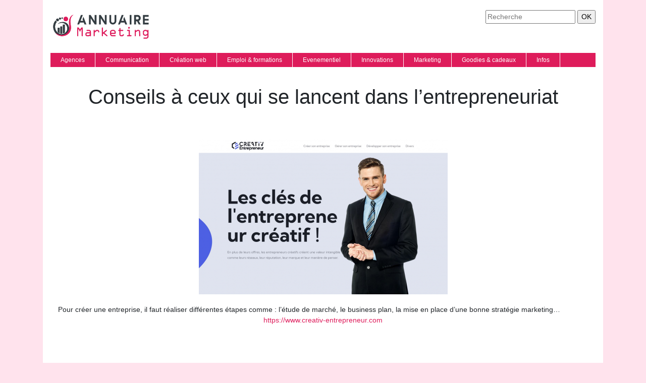

--- FILE ---
content_type: image/svg+xml
request_url: https://www.annuairemarketing.com/wp-content/uploads/2022/02/logo.svg
body_size: 4659
content:
<?xml version="1.0" encoding="utf-8"?>
<!-- Generator: Adobe Illustrator 16.0.0, SVG Export Plug-In . SVG Version: 6.00 Build 0)  -->
<!DOCTYPE svg PUBLIC "-//W3C//DTD SVG 1.1//EN" "http://www.w3.org/Graphics/SVG/1.1/DTD/svg11.dtd" [
	<!ENTITY ns_extend "http://ns.adobe.com/Extensibility/1.0/">
	<!ENTITY ns_ai "http://ns.adobe.com/AdobeIllustrator/10.0/">
	<!ENTITY ns_graphs "http://ns.adobe.com/Graphs/1.0/">
	<!ENTITY ns_vars "http://ns.adobe.com/Variables/1.0/">
	<!ENTITY ns_imrep "http://ns.adobe.com/ImageReplacement/1.0/">
	<!ENTITY ns_sfw "http://ns.adobe.com/SaveForWeb/1.0/">
	<!ENTITY ns_custom "http://ns.adobe.com/GenericCustomNamespace/1.0/">
	<!ENTITY ns_adobe_xpath "http://ns.adobe.com/XPath/1.0/">
]>
<svg version="1.1" id="Calque_1" xmlns:x="&ns_extend;" xmlns:i="&ns_ai;" xmlns:graph="&ns_graphs;"
	 xmlns="http://www.w3.org/2000/svg" xmlns:xlink="http://www.w3.org/1999/xlink" x="0px" y="0px" width="200px" height="60px"
	 viewBox="0 0 200 60" enable-background="new 0 0 200 60" xml:space="preserve">
<metadata>
	<sfw  xmlns="&ns_sfw;">
		<slices></slices>
		<sliceSourceBounds  width="191.634" height="47.829" x="2.918" y="-57.196" bottomLeftOrigin="true"></sliceSourceBounds>
	</sfw>
</metadata>
<g>
	<path fill="#343D42" d="M63.938,9.713l0.092,0.263l-1.842,4.75l-2.553,6.487h5.092l-1.224-3.065l1.842-4.75l5.882,15.185h-3.79
		l-1.395-3.869h-7.724l-1.579,3.869h-3.685l7.277-18.87H63.938z"/>
	<path fill="#343D42" d="M91.227,9.713v18.87h-3.435l-8.158-12.369v12.369h-3.5V9.713h3.421l8.065,12.461V9.713H91.227z"/>
	<path fill="#343D42" d="M111.305,9.713v18.87h-3.434l-8.158-12.369v12.369h-3.5V9.713h3.421l8.066,12.461V9.713H111.305z"/>
	<path fill="#343D42" d="M126.989,9.713h3.513v11.961c0,0.956-0.182,1.853-0.546,2.69c-0.364,0.838-0.86,1.568-1.486,2.191
		c-0.628,0.623-1.36,1.117-2.197,1.481c-0.839,0.364-1.735,0.546-2.691,0.546c-0.957,0-1.854-0.182-2.691-0.546
		c-0.838-0.364-1.568-0.858-2.191-1.481c-0.622-0.623-1.115-1.353-1.479-2.191c-0.364-0.837-0.546-1.734-0.546-2.69V9.713h3.513
		v12.04c0,0.474,0.091,0.917,0.271,1.329c0.18,0.413,0.423,0.772,0.73,1.079c0.307,0.308,0.666,0.549,1.078,0.725
		c0.412,0.175,0.851,0.263,1.316,0.263c0.474,0,0.916-0.087,1.329-0.263c0.412-0.176,0.771-0.417,1.079-0.725
		c0.307-0.307,0.55-0.666,0.729-1.079c0.18-0.412,0.271-0.855,0.271-1.329V9.713z"/>
	<path fill="#343D42" d="M144.778,9.713l0.092,0.263l-1.842,4.75l-2.553,6.487h5.092l-1.224-3.065l1.842-4.75l5.882,15.185h-3.789
		l-1.396-3.869h-7.724l-1.579,3.869h-3.684l7.276-18.87H144.778z"/>
	<path fill="#343D42" d="M156.975,9.713h3.513v18.87h-3.513V9.713z"/>
	<path fill="#343D42" d="M178.776,28.583h-3.868l-3.435-6.448h-2.093v6.448h-3.604V9.713h6.921c1.684,0,3.118,0.593,4.303,1.776
		c1.185,1.185,1.776,2.619,1.776,4.303v0.184c0,2.553-1.229,4.435-3.684,5.645L178.776,28.583z M172.342,18.622
		c0.719,0,1.342-0.272,1.869-0.816c0.525-0.527,0.789-1.171,0.789-1.935c0-0.745-0.264-1.369-0.789-1.868
		c-0.518-0.509-1.141-0.764-1.869-0.764h-2.961v5.382H172.342z"/>
	<path fill="#343D42" d="M194.553,9.713v3.514h-7.816v4.21h7.816v3.421h-7.816v4.21h7.816v3.514h-11.33V9.713H194.553z"/>
</g>
<g>
	<path fill="#DE1C5C" d="M57.4,41.368v-0.565l-2.29-3.264v13.343c0,0.308-0.107,0.568-0.323,0.783
		c-0.214,0.216-0.476,0.322-0.783,0.322s-0.568-0.109-0.783-0.329c-0.215-0.219-0.323-0.478-0.323-0.776V34.5h2.859l2.716,3.961
		l2.806-3.961h2.804v16.382c0,0.308-0.112,0.568-0.335,0.783c-0.224,0.216-0.489,0.322-0.796,0.322
		c-0.298,0-0.557-0.109-0.776-0.329c-0.219-0.219-0.329-0.478-0.329-0.776v-13.29l-2.237,3.158v0.618
		c0,0.299-0.109,0.558-0.329,0.776c-0.22,0.22-0.479,0.329-0.776,0.329c-0.307,0-0.568-0.109-0.783-0.329
		C57.507,41.926,57.4,41.667,57.4,41.368z"/>
	<path fill="#DE1C5C" d="M72.524,44.014h4.335c0.237,0,0.58,0.052,1.028,0.157l-0.026-1.565c0-0.307-0.107-0.567-0.323-0.783
		c-0.215-0.215-0.477-0.322-0.785-0.322h-4.206c-0.299,0-0.559-0.109-0.778-0.329c-0.22-0.219-0.329-0.478-0.329-0.775
		c0-0.308,0.107-0.568,0.322-0.783c0.216-0.215,0.477-0.322,0.784-0.322h4.204c0.914,0,1.693,0.32,2.339,0.96
		c0.646,0.641,0.982,1.426,1.008,2.355l0.276,8.276c0,0.308-0.11,0.568-0.329,0.783c-0.219,0.216-0.478,0.322-0.776,0.322
		c-0.316,0-0.584-0.106-0.803-0.322c-0.22-0.215-0.329-0.476-0.329-0.783l-1.871,1.105h-3.743c-0.931,0-1.722-0.324-2.372-0.974
		c-0.65-0.648-0.975-1.438-0.975-2.369v-1.289c0-0.921,0.327-1.708,0.982-2.362C70.813,44.341,71.602,44.014,72.524,44.014z
		 M78.052,48.316l-0.065-0.935c-0.009-0.315-0.119-0.579-0.329-0.79c-0.211-0.21-0.47-0.314-0.777-0.314h-4.36
		c-0.307,0-0.569,0.106-0.784,0.322c-0.215,0.215-0.323,0.476-0.323,0.782v1.237c0,0.299,0.11,0.558,0.33,0.775
		c0.22,0.221,0.479,0.329,0.777,0.329h3.122L78.052,48.316z"/>
	<path fill="#DE1C5C" d="M85.507,50.882V40.396c0-0.308,0.107-0.573,0.322-0.797s0.476-0.336,0.783-0.336s0.568,0.11,0.783,0.329
		c0.215,0.22,0.322,0.487,0.322,0.804v1.381l1.803-1.54c0.746-0.631,1.474-0.946,2.184-0.946h1.619c0.912,0,1.693,0.324,2.342,0.974
		c0.649,0.648,0.974,1.43,0.974,2.342v0.593c0,0.314-0.107,0.583-0.322,0.802c-0.215,0.22-0.476,0.329-0.783,0.329
		c-0.307,0-0.568-0.107-0.783-0.322c-0.215-0.215-0.322-0.476-0.322-0.783v-0.618c0-0.307-0.107-0.567-0.323-0.783
		c-0.214-0.215-0.476-0.322-0.783-0.322h-1.435c-0.307,0-0.649,0.163-1.026,0.487l-3.145,2.724v6.171
		c0,0.308-0.11,0.568-0.329,0.783c-0.219,0.216-0.478,0.322-0.776,0.322c-0.307,0-0.568-0.106-0.783-0.322
		C85.614,51.45,85.507,51.189,85.507,50.882z"/>
	<path fill="#DE1C5C" d="M101.783,50.882V35.631c0-0.314,0.107-0.583,0.323-0.803c0.215-0.219,0.476-0.328,0.782-0.328
		s0.568,0.109,0.783,0.328c0.215,0.22,0.322,0.488,0.322,0.804v9.027l5.947-5.054c0.256-0.211,0.531-0.315,0.83-0.315
		c0.314,0,0.578,0.112,0.789,0.336c0.209,0.224,0.316,0.49,0.316,0.798c0,0.325-0.113,0.585-0.34,0.777l-4.637,3.917l5.713,5.016
		c0.227,0.185,0.342,0.425,0.342,0.724c0,0.289-0.105,0.55-0.314,0.782c-0.211,0.231-0.471,0.348-0.777,0.348
		s-0.58-0.101-0.814-0.302l-5.893-5.119l-1.162,0.977v3.34c0,0.307-0.107,0.567-0.322,0.782c-0.215,0.216-0.477,0.322-0.783,0.322
		s-0.567-0.106-0.782-0.322C101.891,51.45,101.783,51.189,101.783,50.882z"/>
	<path fill="#DE1C5C" d="M129.193,43.447v2.671c0,0.299-0.111,0.558-0.33,0.777c-0.219,0.219-0.479,0.329-0.775,0.329h-7.816v0.645
		c0,0.377,0.162,0.697,0.486,0.96l0.645,0.54c0.352,0.271,0.686,0.408,1,0.408h5.686c0.297,0,0.557,0.106,0.775,0.322
		c0.219,0.215,0.33,0.476,0.33,0.782c0,0.299-0.111,0.558-0.336,0.776c-0.225,0.22-0.48,0.329-0.77,0.329h-5.83
		c-0.387,0-0.791-0.081-1.217-0.243s-0.74-0.331-0.941-0.507l-0.986-0.868c-0.307-0.245-0.564-0.587-0.77-1.026
		c-0.207-0.439-0.309-0.843-0.309-1.211v-5.065c0-0.289,0.111-0.68,0.334-1.171c0.225-0.491,0.508-0.874,0.85-1.146l0.92-0.724
		c0.605-0.49,1.277-0.736,2.014-0.736h3.105c0.781,0,1.518,0.324,2.211,0.974l0.83,0.789
		C128.895,41.589,129.193,42.387,129.193,43.447z M120.297,43.276v1.711h6.711v-1.54c0-0.411-0.127-0.728-0.381-0.946l-0.645-0.566
		c-0.334-0.271-0.631-0.408-0.895-0.408h-2.777c-0.342,0-0.654,0.118-0.934,0.355l-0.645,0.539
		C120.441,42.641,120.297,42.926,120.297,43.276z"/>
	<path fill="#DE1C5C" d="M142.102,51.987h-2.211c-0.912,0-1.697-0.324-2.355-0.974c-0.658-0.648-0.986-1.43-0.986-2.342V41.5h-1.131
		c-0.309,0-0.568-0.105-0.783-0.316c-0.217-0.21-0.324-0.474-0.324-0.788c0-0.308,0.107-0.568,0.324-0.783
		c0.215-0.215,0.475-0.322,0.783-0.322h1.156v-2.711c0-0.307,0.107-0.568,0.322-0.783s0.477-0.322,0.783-0.322
		c0.289,0,0.547,0.109,0.77,0.329c0.225,0.219,0.336,0.478,0.336,0.776v2.711h4.447c0.299,0,0.559,0.109,0.777,0.328
		c0.219,0.22,0.328,0.479,0.328,0.777c0,0.307-0.109,0.567-0.328,0.782c-0.219,0.216-0.479,0.322-0.777,0.322h-4.475v7.172
		c0,0.298,0.113,0.557,0.336,0.776c0.225,0.22,0.49,0.329,0.797,0.329h2.158c0.586,0,0.979-0.318,1.172-0.955
		c0.191-0.636,0.564-0.953,1.117-0.953c0.324,0,0.59,0.106,0.797,0.322c0.205,0.215,0.309,0.484,0.309,0.81
		c0,0.667-0.314,1.331-0.941,1.993S143.076,51.987,142.102,51.987z"/>
	<path fill="#DE1C5C" d="M159.537,51.961h-6.738c-0.307,0-0.568-0.107-0.783-0.321c-0.215-0.216-0.322-0.477-0.322-0.783
		c0-0.299,0.107-0.558,0.322-0.777c0.215-0.219,0.477-0.329,0.783-0.329h2.264V41.5h-2.236c-0.309,0-0.568-0.109-0.783-0.329
		c-0.215-0.219-0.322-0.478-0.322-0.775c0-0.308,0.107-0.573,0.322-0.797s0.475-0.336,0.783-0.336h3.367
		c0.307,0,0.568,0.112,0.783,0.336s0.322,0.489,0.322,0.797v9.354h2.211c0.307,0,0.572,0.108,0.797,0.323
		c0.223,0.215,0.334,0.476,0.334,0.783c0,0.307-0.109,0.567-0.328,0.783C160.094,51.854,159.834,51.961,159.537,51.961z
		 M155.035,33.525h1.158c0.307,0,0.568,0.108,0.783,0.322c0.215,0.217,0.322,0.477,0.322,0.783v0.947
		c0,0.309-0.107,0.573-0.322,0.797s-0.477,0.336-0.783,0.336h-1.184c-0.316,0-0.58-0.114-0.795-0.343
		c-0.217-0.228-0.32-0.481-0.311-0.763l0.025-0.975c0-0.307,0.109-0.566,0.322-0.783C154.469,33.634,154.729,33.525,155.035,33.525z
		"/>
	<path fill="#DE1C5C" d="M172.121,41.855l-3.018,1.961v7.065c0,0.299-0.111,0.558-0.33,0.776c-0.219,0.22-0.479,0.329-0.775,0.329
		c-0.299,0-0.559-0.109-0.777-0.329c-0.219-0.219-0.33-0.478-0.33-0.776V40.396c0-0.308,0.109-0.573,0.324-0.797
		s0.475-0.336,0.783-0.336c0.297,0,0.557,0.112,0.775,0.336s0.33,0.489,0.33,0.797v0.736l2.016-1.224
		c0.678-0.43,1.441-0.646,2.293-0.646h1.027c0.879,0,1.639,0.312,2.279,0.935c0.643,0.623,0.98,1.392,1.016,2.304l0.303,8.381
		c0.01,0.299-0.098,0.558-0.316,0.776c-0.219,0.22-0.482,0.329-0.789,0.329c-0.289,0-0.543-0.099-0.764-0.296
		c-0.219-0.198-0.334-0.467-0.342-0.81l-0.328-8.251c-0.027-0.771-0.432-1.156-1.213-1.156h-1.082
		C172.869,41.475,172.51,41.602,172.121,41.855z"/>
	<path fill="#DE1C5C" d="M190.117,56.725h-4.789c-0.309,0-0.568-0.105-0.783-0.315c-0.217-0.211-0.322-0.474-0.322-0.79
		c0-0.308,0.105-0.565,0.322-0.776c0.215-0.21,0.475-0.316,0.783-0.316h4.789c0.289,0,0.561-0.109,0.816-0.329l0.75-0.644
		c0.254-0.193,0.381-0.447,0.381-0.764v-3.368c-1.035,1.044-2.045,1.566-3.027,1.566h-1.697c-0.877,0-1.666-0.304-2.367-0.909
		l-0.83-0.736c-0.271-0.228-0.506-0.562-0.703-1s-0.297-0.869-0.297-1.29v-3.657c0-0.519,0.1-1.009,0.297-1.475
		c0.197-0.464,0.432-0.811,0.703-1.039l0.908-0.776c0.648-0.562,1.412-0.843,2.289-0.843h1.592c0.869,0,1.658,0.308,2.369,0.922
		l0.764,0.645l-0.027-0.434c0-0.299,0.109-0.558,0.33-0.777c0.219-0.219,0.477-0.328,0.775-0.328c0.307,0,0.572,0.107,0.797,0.322
		c0.223,0.215,0.336,0.476,0.336,0.783V52.79c0,0.938-0.377,1.741-1.133,2.408l-0.895,0.775c-0.229,0.202-0.551,0.378-0.967,0.527
		S190.477,56.725,190.117,56.725z M188.854,41.475h-1.486c-0.324,0-0.637,0.127-0.936,0.381l-0.684,0.565
		c-0.264,0.22-0.395,0.519-0.395,0.895V47c0,0.299,0.145,0.58,0.434,0.843l0.725,0.645c0.227,0.193,0.469,0.289,0.725,0.289h1.801
		c0.264,0,0.553-0.132,0.869-0.395l1.75-1.486c0.271-0.237,0.408-0.526,0.408-0.869v-1.671c0-0.403-0.154-0.731-0.461-0.987
		l-1.803-1.539C189.547,41.592,189.23,41.475,188.854,41.475z"/>
</g>
<g>
	<defs>
		<path id="SVGID_1_" d="M18.841,14.836c1.096,0,1.982,0.886,1.982,1.982c0,1.094-0.886,1.98-1.982,1.98
			c-1.093,0-1.98-0.886-1.98-1.98C16.861,15.723,17.748,14.836,18.841,14.836 M13.946,16.837c1.467,0,2.655,1.19,2.655,2.656
			s-1.188,2.655-2.655,2.655c-1.467,0-2.656-1.189-2.656-2.655S12.479,16.837,13.946,16.837z M12.758,23.084
			c-0.373,0.433-0.725,0.891-1.052,1.374c-4.701,6.898-3.01,16.553,4,21.331c5.164,3.517,12.201,2.182,15.719-2.98
			c3.515-5.159,2.246-12.159-2.93-15.685c-5.55-3.783-12.6-1.076-14.235,1.345c3.181-6.142,18.108-7.578,21.654,2.908
			c1.632,4.509,1.208,9.458-1.517,13.456c-1.336,1.96-3.108,3.571-5.196,4.703c-2.688,1.462-5.676,2.025-8.712,1.682
			c-2.464-0.28-4.975-1.177-7.014-2.6c-8.411-5.879-10.556-17.755-4.79-26.219c0.442-0.648,0.916-1.261,1.417-1.837
			C10.449,21.821,11.472,22.8,12.758,23.084z M23.16,14.559c0.746,0,1.349,0.603,1.349,1.348c0,0.744-0.604,1.348-1.349,1.348
			c-0.743,0-1.348-0.604-1.348-1.348C21.813,15.162,22.417,14.559,23.16,14.559z"/>
	</defs>
	<use xlink:href="#SVGID_1_"  overflow="visible" fill-rule="evenodd" clip-rule="evenodd" fill="#343D42"/>
	<clipPath id="SVGID_2_">
		<use xlink:href="#SVGID_1_"  overflow="visible"/>
	</clipPath>
	<rect x="2.918" y="14.559" clip-path="url(#SVGID_2_)" fill="#343D42" width="34.626" height="37.001"/>
</g>
<g>
	<defs>
		<path id="SVGID_3_" d="M30.356,13.18c2.472,0,4.478,2.005,4.478,4.479c0,2.473-2.005,4.478-4.478,4.478
			c-2.474,0-4.479-2.005-4.479-4.478C25.877,15.185,27.882,13.18,30.356,13.18 M40.289,30.743
			c3.686,21.048-21.408,26.453-30.282,14.648c5.107,4.11,12.805,5.66,18.807,2.854c6.563-3.073,9.857-9.135,8.187-18.999
			c-1.67-9.865,2.45-18.995,8.792-19.88C40.344,12.152,38.207,18.861,40.289,30.743z"/>
	</defs>
	<use xlink:href="#SVGID_3_"  overflow="visible" fill-rule="evenodd" clip-rule="evenodd" fill="#DE1C5C"/>
	<clipPath id="SVGID_4_">
		<use xlink:href="#SVGID_3_"  overflow="visible"/>
	</clipPath>
	<rect x="10.007" y="9.367" clip-path="url(#SVGID_4_)" fill="#DE1C5C" width="35.786" height="47.829"/>
</g>
<g>
	<defs>
		<path id="SVGID_5_" d="M18.219,46.095v-10.99H14.35v8.517c0.511,0.462,1.06,0.894,1.646,1.294
			C16.707,45.398,17.452,45.791,18.219,46.095"/>
	</defs>
	<use xlink:href="#SVGID_5_"  overflow="visible" fill-rule="evenodd" clip-rule="evenodd" fill="#343D42"/>
	<clipPath id="SVGID_6_">
		<use xlink:href="#SVGID_5_"  overflow="visible"/>
	</clipPath>
	<rect x="14.35" y="35.104" clip-path="url(#SVGID_6_)" fill="#343D42" width="3.869" height="10.99"/>
</g>
<g>
	<defs>
		<path id="SVGID_7_" d="M19.483,32.435v14.073c1.273,0.337,2.583,0.441,3.869,0.327v-14.4H19.483z"/>
	</defs>
	<use xlink:href="#SVGID_7_"  overflow="visible" fill-rule="evenodd" clip-rule="evenodd" fill="#343D42"/>
	<clipPath id="SVGID_8_">
		<use xlink:href="#SVGID_7_"  overflow="visible"/>
	</clipPath>
	<rect x="19.483" y="32.435" clip-path="url(#SVGID_8_)" fill="#343D42" width="3.869" height="14.515"/>
</g>
<g>
	<defs>
		<path id="SVGID_9_" d="M24.616,28.836v17.526c1.365-0.278,2.679-0.805,3.87-1.569V28.836H24.616z"/>
	</defs>
	<use xlink:href="#SVGID_9_"  overflow="visible" fill-rule="evenodd" clip-rule="evenodd" fill="#343D42"/>
	<clipPath id="SVGID_10_">
		<use xlink:href="#SVGID_9_"  overflow="visible"/>
	</clipPath>
	<rect x="24.616" y="28.836" clip-path="url(#SVGID_10_)" fill="#343D42" width="3.87" height="17.526"/>
</g>
</svg>
